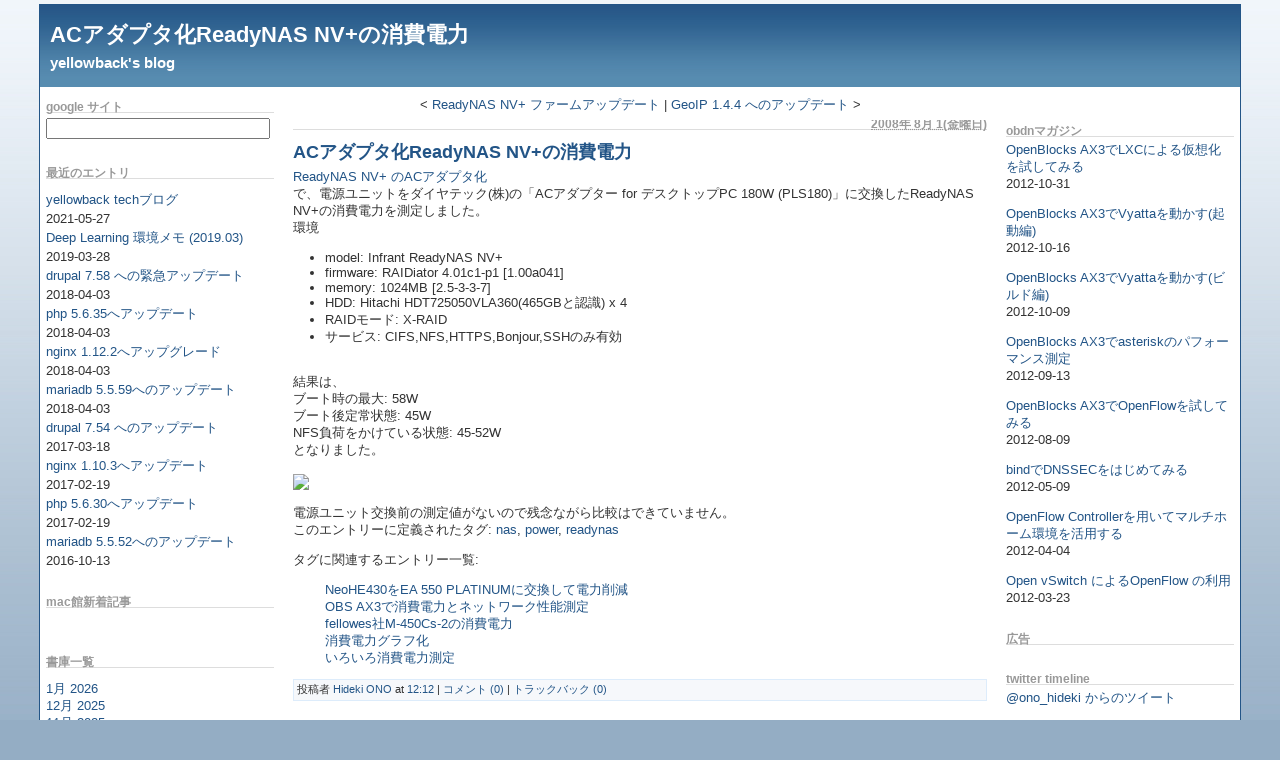

--- FILE ---
content_type: text/html; charset=native
request_url: https://blog.yellowback.net/archives/271-20080801.html
body_size: 11707
content:
            <!DOCTYPE html PUBLIC "-//W3C//DTD XHTML 1.0 Transitional//EN" "http://www.w3.org/TR/xhtml1/DTD/xhtml1-transitional.dtd">
    
    <html xmlns="http://www.w3.org/1999/xhtml" xml:lang="ja" lang="ja">
    <head>
        <title>ACã‚¢ãƒ€ãƒ—ã‚¿åŒ–ReadyNAS NV+ã®æ¶ˆè²»é›»åŠ› - yellowback's blog</title>
            <script src="/templates/jquery.js"></script>
    <script>jQuery.noConflict();</script>
<link rel="shortcut icon" href="http://yellowback.net/files/yellowback_favicon.ico" type="image/x-icon" />
        <meta http-equiv="Content-Type" content="text/html; charset=UTF-8" />
        <meta name="Powered-By" content="Serendipity v.2.3.5" />
        <link rel="alternate"  type="application/rss+xml" title="yellowback's blog RSS feed" href="https://blog.yellowback.net/feeds/index.rss2" />
        <link rel="alternate"  type="application/x.atom+xml"  title="yellowback's blog Atom feed"  href="https://blog.yellowback.net/feeds/atom.xml" />
        <link rel="pingback" href="https://blog.yellowback.net/comment.php?type=pingback&amp;entry_id=271" />        <!-- uncomment the line below if your site uses a favicon -->
        <!--   <link rel="shortcut icon" href="https://blog.yellowback.net/favicon.ico" /> -->
        <!-- base styles needed for bulletproof -->
        <link rel="stylesheet" type="text/css" href="/templates/yellowback-bulletproof/base.css" />
        <!-- style.css -->
        <link rel="stylesheet" type="text/css" href="https://blog.yellowback.net/serendipity.css?v=1616739804" />
        <!--[if IE 5]>
            <link rel="stylesheet" type="text/css" href="/templates/yellowback-bulletproof/ie5.css" />
        <![endif]-->
        <!--[if IE 6]>
            <link rel="stylesheet" type="text/css" href="/templates/yellowback-bulletproof/ie6.css" />
        <![endif]-->
        <!--[if IE 7]>
            <link rel="stylesheet" type="text/css" href="/templates/yellowback-bulletproof/ie7.css" />
        <![endif]-->
        <!-- additional colorset stylesheet -->
        <link rel="stylesheet" type="text/css" href="/templates/yellowback-bulletproof/default_style.css" />
                        <!-- print media stylesheet -->
        <link rel="stylesheet" type="text/css" href="/templates/yellowback-bulletproof/print.css" media="print" />
        <!-- additional user stylesheet: this can be used to override selected styles -->
            </head>

    <body>


    <!-- #skiplinks: these are links used to navigate quickly in text-based browsers -->
    <!--             they are of little use in modern graphical browsers, so the are -->
    <!--             hidden using CSS                                                -->
    <div id="skiplinks">
        <ul>
                        <li lang="en"><a href="#content">Skip to blog entries</a></li>
            <li lang="en"><a href="">Skip to archive page</a></li>
            <li lang="en"><a href="#serendipityLeftSideBar">Skip to left sidebar</a></li>            <li lang="en"><a href="#serendipityRightSideBar">Skip to right sidebar</a></li>        </ul>
    </div>

    <!-- #wrapper: this wrapper div holds the actual blog content; it can be used to -->
    <!--           give the blog a width in px or % plus an additional max-width in  -->
    <!--           order to limit the width in high resolutions to limit the length  -->
    <!--           of a line                                                         -->
    <div id="wrapper">
        <div id="wrapper_top"></div>

        
        <!-- #serendipity_banner: this is the header area. it holds the blog title and   -->
        <!--                      description headlines                                  -->
        <div id="serendipity_banner">
            <h1><span class="visible"><a class="homelink1" href="https://blog.yellowback.net/">ACã‚¢ãƒ€ãƒ—ã‚¿åŒ–ReadyNAS NV+ã®æ¶ˆè²»é›»åŠ›</a></span></h1>
            <h2><span class="visible"><a class="homelink2" href="https://blog.yellowback.net/">yellowback's blog</a></span></h2>
        </div>
        <div id="serendipity_below_banner"></div>

        
        <!-- this is the actual content of the blog, entries column plus one or two      -->
        <!-- sidebars, depending on how users configure their sidebar plugins            -->

                    <!-- case 1: 3 columns, sidebar-content-sidebar -->
            <div id="serendipityLeftSideBar" class="threeside layout3sbs_left">
                                         <div class="serendipitySideBarItem container_serendipity_plugin_google_quicksearch">
                     <h3 class="serendipitySideBarTitle serendipity_plugin_google_quicksearch">Google ã‚µã‚¤ãƒˆ</h3>
                  <div class="serendipitySideBarContent"><form method="get" action="https://www.google.com/custom" target="_top"><input type="hidden" name="domains" value="https://blog.yellowback.net/" /><input type="hidden" name="sitesearch" value="https://blog.yellowback.net/" /><input size="13" type="text" name="q" maxlength="255" value="" /><input type="hidden" name="client" value="pub-7068559604422796" /><input type="hidden" name="forid" value="1" /><input type="hidden" name="ie" value="UTF-8" /><input type="hidden" name="oe" value="UTF-8" /><input type="hidden" name="cof" value="GALT:#008000;DIV:#336699;VLC:663399;AH:center;BGC:FFFFFF;LBGC:336699;ALC:0000FF;LC:0000FF;T:000000;GFNT:0000FF;GIMP:0000FF;LH:;LW:;L:;S:https://blog.yellowback.net/;LP:0;FORID:1;GL:1;" /><input type="hidden" name="hl" value="ja" /></form></div>
         <div class="serendipitySideBarFooter"></div>
      </div>
            <div class="serendipitySideBarItem container_serendipity_plugin_recententries">
                     <h3 class="serendipitySideBarTitle serendipity_plugin_recententries">æœ€è¿‘ã®ã‚¨ãƒ³ãƒˆãƒª</h3>
                  <div class="serendipitySideBarContent"><dl>
<dt class="serendipity_recententries_entrylink"><a href="/archives/662-20210527.html" title="yellowback techãƒ–ãƒ­ã‚°">yellowback techãƒ–ãƒ­ã‚°</a></dt>
<dd class="serendipity_recententries_entrydate serendipitySideBarDate">2021-05-27</dd>
<dt class="serendipity_recententries_entrylink"><a href="/archives/661-20190328.html" title="Deep Learning ç’°å¢ƒãƒ¡ãƒ¢ (2019.03)">Deep Learning ç’°å¢ƒãƒ¡ãƒ¢ (2019.03)</a></dt>
<dd class="serendipity_recententries_entrydate serendipitySideBarDate">2019-03-28</dd>
<dt class="serendipity_recententries_entrylink"><a href="/archives/660-20180403.html" title="drupal 7.58 ã¸ã®ç·Šæ€¥ã‚¢ãƒƒãƒ—ãƒ‡ãƒ¼ãƒˆ">drupal 7.58 ã¸ã®ç·Šæ€¥ã‚¢ãƒƒãƒ—ãƒ‡ãƒ¼ãƒˆ</a></dt>
<dd class="serendipity_recententries_entrydate serendipitySideBarDate">2018-04-03</dd>
<dt class="serendipity_recententries_entrylink"><a href="/archives/659-20180403.html" title="php 5.6.35ã¸ã‚¢ãƒƒãƒ—ãƒ‡ãƒ¼ãƒˆ">php 5.6.35ã¸ã‚¢ãƒƒãƒ—ãƒ‡ãƒ¼ãƒˆ</a></dt>
<dd class="serendipity_recententries_entrydate serendipitySideBarDate">2018-04-03</dd>
<dt class="serendipity_recententries_entrylink"><a href="/archives/658-20180403.html" title="nginx 1.12.2ã¸ã‚¢ãƒƒãƒ—ã‚°ãƒ¬ãƒ¼ãƒ‰">nginx 1.12.2ã¸ã‚¢ãƒƒãƒ—ã‚°ãƒ¬ãƒ¼ãƒ‰</a></dt>
<dd class="serendipity_recententries_entrydate serendipitySideBarDate">2018-04-03</dd>
<dt class="serendipity_recententries_entrylink"><a href="/archives/657-20180403.html" title="mariadb 5.5.59ã¸ã®ã‚¢ãƒƒãƒ—ãƒ‡ãƒ¼ãƒˆ">mariadb 5.5.59ã¸ã®ã‚¢ãƒƒãƒ—ãƒ‡ãƒ¼ãƒˆ</a></dt>
<dd class="serendipity_recententries_entrydate serendipitySideBarDate">2018-04-03</dd>
<dt class="serendipity_recententries_entrylink"><a href="/archives/656-20170318.html" title="drupal 7.54 ã¸ã®ã‚¢ãƒƒãƒ—ãƒ‡ãƒ¼ãƒˆ">drupal 7.54 ã¸ã®ã‚¢ãƒƒãƒ—ãƒ‡ãƒ¼ãƒˆ</a></dt>
<dd class="serendipity_recententries_entrydate serendipitySideBarDate">2017-03-18</dd>
<dt class="serendipity_recententries_entrylink"><a href="/archives/655-20170219.html" title="nginx 1.10.3ã¸ã‚¢ãƒƒãƒ—ãƒ‡ãƒ¼ãƒˆ">nginx 1.10.3ã¸ã‚¢ãƒƒãƒ—ãƒ‡ãƒ¼ãƒˆ</a></dt>
<dd class="serendipity_recententries_entrydate serendipitySideBarDate">2017-02-19</dd>
<dt class="serendipity_recententries_entrylink"><a href="/archives/654-20170219.html" title="php 5.6.30ã¸ã‚¢ãƒƒãƒ—ãƒ‡ãƒ¼ãƒˆ">php 5.6.30ã¸ã‚¢ãƒƒãƒ—ãƒ‡ãƒ¼ãƒˆ</a></dt>
<dd class="serendipity_recententries_entrydate serendipitySideBarDate">2017-02-19</dd>
<dt class="serendipity_recententries_entrylink"><a href="/archives/653-20161013.html" title="mariadb 5.5.52ã¸ã®ã‚¢ãƒƒãƒ—ãƒ‡ãƒ¼ãƒˆ">mariadb 5.5.52ã¸ã®ã‚¢ãƒƒãƒ—ãƒ‡ãƒ¼ãƒˆ</a></dt>
<dd class="serendipity_recententries_entrydate serendipitySideBarDate">2016-10-13</dd>
</dl>

</div>
         <div class="serendipitySideBarFooter"></div>
      </div>
            <div class="serendipitySideBarItem container_serendipity_plugin_remoterss">
                     <h3 class="serendipitySideBarTitle serendipity_plugin_remoterss">Macé¤¨æ–°ç€è¨˜äº‹</h3>
                  <div class="serendipitySideBarContent"><!-- Cache failed to /home/www/blog.yellowback.net/templates_c/remoterss_cache_4a1e7d5a0f8dfe03e0e12143951a59a0.dat in /home/www/blog.yellowback.net --><br /></div>
         <div class="serendipitySideBarFooter"></div>
      </div>
            <div class="serendipitySideBarItem container_serendipity_plugin_archives">
                     <h3 class="serendipitySideBarTitle serendipity_plugin_archives">æ›¸åº«ä¸€è¦§</h3>
                  <div class="serendipitySideBarContent"><ul class="plainList">
    <li><a href="/archives/2026/01.html" title="1æœˆ 2026">1æœˆ 2026</a></li>
    <li><a href="/archives/2025/12.html" title="12æœˆ 2025">12æœˆ 2025</a></li>
    <li><a href="/archives/2025/11.html" title="11æœˆ 2025">11æœˆ 2025</a></li>
    <li><a href="/index.php?frontpage">æœ€è¿‘ã®è¨˜äº‹...</a></li>
    <li><a href="https://blog.yellowback.net/archive">å¤ã„è¨˜äº‹...</a></li>
</ul>
</div>
         <div class="serendipitySideBarFooter"></div>
      </div>
            <div class="serendipitySideBarItem container_serendipity_plugin_calendar">
                     <h3 class="serendipitySideBarTitle serendipity_plugin_calendar">ã‚«ãƒ¬ãƒ³ãƒ€ãƒ¼</h3>
                  <div class="serendipitySideBarContent"><table cellspacing="0" cellpadding="0" summary="this table is a calendar for the month of 1æœˆ, 2026" class="serendipity_calendar">
    <thead>
      <tr>
        <th id="back" scope="col" colspan="1" class="serendipity_calendarHeader" style="text-align: right">
                              <a title="æˆ»ã‚‹" href="https://blog.yellowback.net/archives/2025/12.html"><img alt="æˆ»ã‚‹" src="/templates/yellowback-bulletproof/img/default_back.png" /></a>
                           </th>

        <th id="month" scope="col" colspan="5" class="serendipity_calendarHeader" style="text-align: center">
            <b><a style="white-space: nowrap" href="https://blog.yellowback.net/archives/2026/01.html">1æœˆ '26</a></b>
        </th>

        <th id="forward" scope="col" colspan="1" class="serendipity_calendarHeader" style="text-align: left">
                    <img alt="" src="/templates/yellowback-bulletproof/img/blank.png" width="6" height="6" class="serendipity_calender_spacer" />
                </th>
    </tr>

    <tr>
            <th id="æ—¥" scope="col" abbr="æ—¥æ›œæ—¥" title="æ—¥æ›œæ—¥" class="serendipity_weekDayName" align="center">æ—¥</th>
            <th id="æœˆ" scope="col" abbr="æœˆæ›œæ—¥" title="æœˆæ›œæ—¥" class="serendipity_weekDayName" align="center">æœˆ</th>
            <th id="ç«" scope="col" abbr="ç«æ›œæ—¥" title="ç«æ›œæ—¥" class="serendipity_weekDayName" align="center">ç«</th>
            <th id="æ°´" scope="col" abbr="æ°´æ›œæ—¥" title="æ°´æ›œæ—¥" class="serendipity_weekDayName" align="center">æ°´</th>
            <th id="æœ¨" scope="col" abbr="æœ¨æ›œæ—¥" title="æœ¨æ›œæ—¥" class="serendipity_weekDayName" align="center">æœ¨</th>
            <th id="é‡‘" scope="col" abbr="é‡‘æ›œæ—¥" title="é‡‘æ›œæ—¥" class="serendipity_weekDayName" align="center">é‡‘</th>
            <th id="åœŸ" scope="col" abbr="åœŸæ›œæ—¥" title="åœŸæ›œæ—¥" class="serendipity_weekDayName" align="center">åœŸ</th>
        </tr>
</thead>
<tfoot class="serendipity_calendarHeader">
<tr><td id="today" scope="col" colspan="7">2026å¹´ 1æœˆ 21(æ°´æ›œæ—¥)</td></tr>
</tfoot>
<tbody>
            <tr class="serendipity_calendar row1">
                    <td class="serendipity_calendarDay FirstRow FirstInRow">&#160;</td>
                    <td class="serendipity_calendarDay FirstRow">&#160;</td>
                    <td class="serendipity_calendarDay FirstRow">&#160;</td>
                    <td class="serendipity_calendarDay FirstRow">&#160;</td>
                    <td class="serendipity_calendarDay FirstRow">1</td>
                    <td class="serendipity_calendarDay FirstRow">2</td>
                    <td class="serendipity_calendarDay FirstRow LastInRow">3</td>
                </tr>
            <tr class="serendipity_calendar  row2">
                    <td class="serendipity_calendarDay FirstInRow">4</td>
                    <td class="serendipity_calendarDay ">5</td>
                    <td class="serendipity_calendarDay ">6</td>
                    <td class="serendipity_calendarDay ">7</td>
                    <td class="serendipity_calendarDay ">8</td>
                    <td class="serendipity_calendarDay ">9</td>
                    <td class="serendipity_calendarDay LastInRow">10</td>
                </tr>
            <tr class="serendipity_calendar  row3">
                    <td class="serendipity_calendarDay FirstInRow">11</td>
                    <td class="serendipity_calendarDay ">12</td>
                    <td class="serendipity_calendarDay ">13</td>
                    <td class="serendipity_calendarDay ">14</td>
                    <td class="serendipity_calendarDay ">15</td>
                    <td class="serendipity_calendarDay ">16</td>
                    <td class="serendipity_calendarDay LastInRow">17</td>
                </tr>
            <tr class="serendipity_calendar  row4">
                    <td class="serendipity_calendarDay FirstInRow">18</td>
                    <td class="serendipity_calendarDay ">19</td>
                    <td class="serendipity_calendarDay ">20</td>
                    <td class="serendipity_calendarDay Today">21</td>
                    <td class="serendipity_calendarDay ">22</td>
                    <td class="serendipity_calendarDay ">23</td>
                    <td class="serendipity_calendarDay LastInRow">24</td>
                </tr>
            <tr class="serendipity_calendar  row5">
                    <td class="serendipity_calendarDay FirstInRow LastRow">25</td>
                    <td class="serendipity_calendarDay LastRow">26</td>
                    <td class="serendipity_calendarDay LastRow">27</td>
                    <td class="serendipity_calendarDay LastRow">28</td>
                    <td class="serendipity_calendarDay LastRow">29</td>
                    <td class="serendipity_calendarDay LastRow">30</td>
                    <td class="serendipity_calendarDay LastInRow LastRow">31</td>
                </tr>
    </tbody>
</table>
</div>
         <div class="serendipitySideBarFooter"></div>
      </div>
            <div class="serendipitySideBarItem container_serendipity_plugin_freetag">
                     <h3 class="serendipitySideBarTitle serendipity_plugin_freetag">ã‚¨ãƒ³ãƒˆãƒªã‚¿ã‚°ã®è¡¨ç¤º</h3>
                  <div class="serendipitySideBarContent"><span class="tag_weight_178" style="font-size: 178%; white-space: normal;"><a rel="tag" href="http://blog.yellowback.net/plugin/tag/amd64" title="amd64 (113) ">amd64</a></span> <span class="tag_weight_108" style="font-size: 108%; white-space: normal;"><a rel="tag" href="http://blog.yellowback.net/plugin/tag/apache" title="apache (12) ">apache</a></span> <span class="tag_weight_103" style="font-size: 103%; white-space: normal;"><a rel="tag" href="http://blog.yellowback.net/plugin/tag/arm" title="arm (6) ">arm</a></span> <span class="tag_weight_103" style="font-size: 103%; white-space: normal;"><a rel="tag" href="http://blog.yellowback.net/plugin/tag/armhf" title="armhf (6) ">armhf</a></span> <span class="tag_weight_100" style="font-size: 100%; white-space: normal;"><a rel="tag" href="http://blog.yellowback.net/plugin/tag/asterisk" title="asterisk (1) ">asterisk</a></span> <span class="tag_weight_101" style="font-size: 101%; white-space: normal;"><a rel="tag" href="http://blog.yellowback.net/plugin/tag/bios" title="bios (2) ">bios</a></span> <span class="tag_weight_101" style="font-size: 101%; white-space: normal;"><a rel="tag" href="http://blog.yellowback.net/plugin/tag/btrfs" title="btrfs (2) ">btrfs</a></span> <span class="tag_weight_100" style="font-size: 100%; white-space: normal;"><a rel="tag" href="http://blog.yellowback.net/plugin/tag/centos" title="centos (1) ">centos</a></span> <span class="tag_weight_138" style="font-size: 138%; white-space: normal;"><a rel="tag" href="http://blog.yellowback.net/plugin/tag/cms" title="cms (56) ">cms</a></span> <span class="tag_weight_101" style="font-size: 101%; white-space: normal;"><a rel="tag" href="http://blog.yellowback.net/plugin/tag/concrete5" title="concrete5 (2) ">concrete5</a></span> <span class="tag_weight_101" style="font-size: 101%; white-space: normal;"><a rel="tag" href="http://blog.yellowback.net/plugin/tag/debian" title="debian (3) ">debian</a></span> <span class="tag_weight_119" style="font-size: 119%; white-space: normal;"><a rel="tag" href="http://blog.yellowback.net/plugin/tag/dkim" title="dkim (28) ">dkim</a></span> <span class="tag_weight_117" style="font-size: 117%; white-space: normal;"><a rel="tag" href="http://blog.yellowback.net/plugin/tag/dns" title="dns (25) ">dns</a></span> <span class="tag_weight_100" style="font-size: 100%; white-space: normal;"><a rel="tag" href="http://blog.yellowback.net/plugin/tag/dnssec" title="dnssec (1) ">dnssec</a></span> <span class="tag_weight_101" style="font-size: 101%; white-space: normal;"><a rel="tag" href="http://blog.yellowback.net/plugin/tag/dragonflybsd" title="dragonflybsd (2) ">dragonflybsd</a></span> <span class="tag_weight_116" style="font-size: 116%; white-space: normal;"><a rel="tag" href="http://blog.yellowback.net/plugin/tag/drupal" title="drupal (24) ">drupal</a></span> <span class="tag_weight_101" style="font-size: 101%; white-space: normal;"><a rel="tag" href="http://blog.yellowback.net/plugin/tag/emacs" title="emacs (3) ">emacs</a></span> <span class="tag_weight_102" style="font-size: 102%; white-space: normal;"><a rel="tag" href="http://blog.yellowback.net/plugin/tag/firefox" title="firefox (4) ">firefox</a></span> <span class="tag_weight_100" style="font-size: 100%; white-space: normal;"><a rel="tag" href="http://blog.yellowback.net/plugin/tag/firmware" title="firmware (1) ">firmware</a></span> <span class="tag_weight_102" style="font-size: 102%; white-space: normal;"><a rel="tag" href="http://blog.yellowback.net/plugin/tag/freebsd" title="freebsd (4) ">freebsd</a></span> <span class="tag_weight_100" style="font-size: 100%; white-space: normal;"><a rel="tag" href="http://blog.yellowback.net/plugin/tag/gigabit" title="gigabit (1) ">gigabit</a></span> <span class="tag_weight_101" style="font-size: 101%; white-space: normal;"><a rel="tag" href="http://blog.yellowback.net/plugin/tag/git" title="git (2) ">git</a></span> <span class="tag_weight_100" style="font-size: 100%; white-space: normal;"><a rel="tag" href="http://blog.yellowback.net/plugin/tag/gitlab" title="gitlab (1) ">gitlab</a></span> <span class="tag_weight_100" style="font-size: 100%; white-space: normal;"><a rel="tag" href="http://blog.yellowback.net/plugin/tag/google" title="google (1) ">google</a></span> <span class="tag_weight_101" style="font-size: 101%; white-space: normal;"><a rel="tag" href="http://blog.yellowback.net/plugin/tag/greasemonkey" title="greasemonkey (2) ">greasemonkey</a></span> <span class="tag_weight_101" style="font-size: 101%; white-space: normal;"><a rel="tag" href="http://blog.yellowback.net/plugin/tag/hammerfs" title="hammerfs (2) ">hammerfs</a></span> <span class="tag_weight_101" style="font-size: 101%; white-space: normal;"><a rel="tag" href="http://blog.yellowback.net/plugin/tag/hardware" title="hardware (2) ">hardware</a></span> <span class="tag_weight_100" style="font-size: 100%; white-space: normal;"><a rel="tag" href="http://blog.yellowback.net/plugin/tag/haskell" title="haskell (1) ">haskell</a></span> <span class="tag_weight_106" style="font-size: 106%; white-space: normal;"><a rel="tag" href="http://blog.yellowback.net/plugin/tag/httpd" title="httpd (9) ">httpd</a></span> <span class="tag_weight_118" style="font-size: 118%; white-space: normal;"><a rel="tag" href="http://blog.yellowback.net/plugin/tag/i386" title="i386 (27) ">i386</a></span> <span class="tag_weight_115" style="font-size: 115%; white-space: normal;"><a rel="tag" href="http://blog.yellowback.net/plugin/tag/ipv6" title="ipv6 (22) ">ipv6</a></span> <span class="tag_weight_103" style="font-size: 103%; white-space: normal;"><a rel="tag" href="http://blog.yellowback.net/plugin/tag/kernel" title="kernel (6) ">kernel</a></span> <span class="tag_weight_100" style="font-size: 100%; white-space: normal;"><a rel="tag" href="http://blog.yellowback.net/plugin/tag/kurobox" title="kurobox (1) ">kurobox</a></span> <span class="tag_weight_101" style="font-size: 101%; white-space: normal;"><a rel="tag" href="http://blog.yellowback.net/plugin/tag/l2switch" title="l2switch (3) ">l2switch</a></span> <span class="tag_weight_100" style="font-size: 100%; white-space: normal;"><a rel="tag" href="http://blog.yellowback.net/plugin/tag/l2tp" title="l2tp (1) ">l2tp</a></span> <span class="tag_weight_155" style="font-size: 155%; white-space: normal;"><a rel="tag" href="http://blog.yellowback.net/plugin/tag/linux" title="linux (80) ">linux</a></span> <span class="tag_weight_100" style="font-size: 100%; white-space: normal;"><a rel="tag" href="http://blog.yellowback.net/plugin/tag/livedoorreader" title="livedoorreader (1) ">livedoorreader</a></span> <span class="tag_weight_100" style="font-size: 100%; white-space: normal;"><a rel="tag" href="http://blog.yellowback.net/plugin/tag/lxc" title="lxc (1) ">lxc</a></span> <span class="tag_weight_128" style="font-size: 128%; white-space: normal;"><a rel="tag" href="http://blog.yellowback.net/plugin/tag/macmini" title="macmini (42) ">macmini</a></span> <span class="tag_weight_141" style="font-size: 141%; white-space: normal;"><a rel="tag" href="http://blog.yellowback.net/plugin/tag/mail" title="mail (60) ">mail</a></span> <span class="tag_weight_108" style="font-size: 108%; white-space: normal;"><a rel="tag" href="http://blog.yellowback.net/plugin/tag/mariadb" title="mariadb (13) ">mariadb</a></span> <span class="tag_weight_104" style="font-size: 104%; white-space: normal;"><a rel="tag" href="http://blog.yellowback.net/plugin/tag/meta1" title="meta1 (7) ">meta1</a></span> <span class="tag_weight_100" style="font-size: 100%; white-space: normal;"><a rel="tag" href="http://blog.yellowback.net/plugin/tag/mixi" title="mixi (1) ">mixi</a></span> <span class="tag_weight_100" style="font-size: 100%; white-space: normal;"><a rel="tag" href="http://blog.yellowback.net/plugin/tag/monitoring" title="monitoring (1) ">monitoring</a></span> <span class="tag_weight_107" style="font-size: 107%; white-space: normal;"><a rel="tag" href="http://blog.yellowback.net/plugin/tag/mpc8349e" title="mpc8349e (11) ">mpc8349e</a></span> <span class="tag_weight_110" style="font-size: 110%; white-space: normal;"><a rel="tag" href="http://blog.yellowback.net/plugin/tag/mysql" title="mysql (15) ">mysql</a></span> <span class="tag_weight_103" style="font-size: 103%; white-space: normal;"><a rel="tag" href="http://blog.yellowback.net/plugin/tag/nas" title="nas (6) ">nas</a></span> <span class="tag_weight_300" style="font-size: 300%; white-space: normal;"><a rel="tag" href="http://blog.yellowback.net/plugin/tag/netbsd" title="netbsd (289) ">netbsd</a></span> <span class="tag_weight_100" style="font-size: 100%; white-space: normal;"><a rel="tag" href="http://blog.yellowback.net/plugin/tag/netgear" title="netgear (1) ">netgear</a></span> <span class="tag_weight_109" style="font-size: 109%; white-space: normal;"><a rel="tag" href="http://blog.yellowback.net/plugin/tag/network" title="network (14) ">network</a></span> <span class="tag_weight_100" style="font-size: 100%; white-space: normal;"><a rel="tag" href="http://blog.yellowback.net/plugin/tag/nfs" title="nfs (1) ">nfs</a></span> <span class="tag_weight_132" style="font-size: 132%; white-space: normal;"><a rel="tag" href="http://blog.yellowback.net/plugin/tag/nginx" title="nginx (47) ">nginx</a></span> <span class="tag_weight_100" style="font-size: 100%; white-space: normal;"><a rel="tag" href="http://blog.yellowback.net/plugin/tag/nic" title="nic (1) ">nic</a></span> <span class="tag_weight_104" style="font-size: 104%; white-space: normal;"><a rel="tag" href="http://blog.yellowback.net/plugin/tag/obdnmagazine" title="obdnmagazine (7) ">obdnmagazine</a></span> <span class="tag_weight_101" style="font-size: 101%; white-space: normal;"><a rel="tag" href="http://blog.yellowback.net/plugin/tag/obs266" title="obs266 (3) ">obs266</a></span> <span class="tag_weight_101" style="font-size: 101%; white-space: normal;"><a rel="tag" href="http://blog.yellowback.net/plugin/tag/obs600" title="obs600 (2) ">obs600</a></span> <span class="tag_weight_107" style="font-size: 107%; white-space: normal;"><a rel="tag" href="http://blog.yellowback.net/plugin/tag/obsax3" title="obsax3 (11) ">obsax3</a></span> <span class="tag_weight_105" style="font-size: 105%; white-space: normal;"><a rel="tag" href="http://blog.yellowback.net/plugin/tag/openblocks" title="openblocks (8) ">openblocks</a></span> <span class="tag_weight_101" style="font-size: 101%; white-space: normal;"><a rel="tag" href="http://blog.yellowback.net/plugin/tag/openflow" title="openflow (2) ">openflow</a></span> <span class="tag_weight_128" style="font-size: 128%; white-space: normal;"><a rel="tag" href="http://blog.yellowback.net/plugin/tag/php" title="php (42) ">php</a></span> <span class="tag_weight_100" style="font-size: 100%; white-space: normal;"><a rel="tag" href="http://blog.yellowback.net/plugin/tag/plagger" title="plagger (1) ">plagger</a></span> <span class="tag_weight_100" style="font-size: 100%; white-space: normal;"><a rel="tag" href="http://blog.yellowback.net/plugin/tag/pop" title="pop (1) ">pop</a></span> <span class="tag_weight_101" style="font-size: 101%; white-space: normal;"><a rel="tag" href="http://blog.yellowback.net/plugin/tag/postfix" title="postfix (3) ">postfix</a></span> <span class="tag_weight_109" style="font-size: 109%; white-space: normal;"><a rel="tag" href="http://blog.yellowback.net/plugin/tag/power" title="power (14) ">power</a></span> <span class="tag_weight_108" style="font-size: 108%; white-space: normal;"><a rel="tag" href="http://blog.yellowback.net/plugin/tag/powerpc" title="powerpc (13) ">powerpc</a></span> <span class="tag_weight_100" style="font-size: 100%; white-space: normal;"><a rel="tag" href="http://blog.yellowback.net/plugin/tag/pppoe" title="pppoe (1) ">pppoe</a></span> <span class="tag_weight_100" style="font-size: 100%; white-space: normal;"><a rel="tag" href="http://blog.yellowback.net/plugin/tag/profiling" title="profiling (1) ">profiling</a></span> <span class="tag_weight_100" style="font-size: 100%; white-space: normal;"><a rel="tag" href="http://blog.yellowback.net/plugin/tag/pukiwiki" title="pukiwiki (1) ">pukiwiki</a></span> <span class="tag_weight_100" style="font-size: 100%; white-space: normal;"><a rel="tag" href="http://blog.yellowback.net/plugin/tag/qnap" title="qnap (1) ">qnap</a></span> <span class="tag_weight_113" style="font-size: 113%; white-space: normal;"><a rel="tag" href="http://blog.yellowback.net/plugin/tag/rails" title="rails (19) ">rails</a></span> <span class="tag_weight_103" style="font-size: 103%; white-space: normal;"><a rel="tag" href="http://blog.yellowback.net/plugin/tag/readynas" title="readynas (6) ">readynas</a></span> <span class="tag_weight_107" style="font-size: 107%; white-space: normal;"><a rel="tag" href="http://blog.yellowback.net/plugin/tag/ruby" title="ruby (11) ">ruby</a></span> <span class="tag_weight_100" style="font-size: 100%; white-space: normal;"><a rel="tag" href="http://blog.yellowback.net/plugin/tag/scm" title="scm (1) ">scm</a></span> <span class="tag_weight_104" style="font-size: 104%; white-space: normal;"><a rel="tag" href="http://blog.yellowback.net/plugin/tag/security" title="security (7) ">security</a></span> <span class="tag_weight_134" style="font-size: 134%; white-space: normal;"><a rel="tag" href="http://blog.yellowback.net/plugin/tag/sendmail" title="sendmail (50) ">sendmail</a></span> <span class="tag_weight_100" style="font-size: 100%; white-space: normal;"><a rel="tag" href="http://blog.yellowback.net/plugin/tag/seo" title="seo (1) ">seo</a></span> <span class="tag_weight_115" style="font-size: 115%; white-space: normal;"><a rel="tag" href="http://blog.yellowback.net/plugin/tag/serendipity" title="serendipity (23) ">serendipity</a></span> <span class="tag_weight_100" style="font-size: 100%; white-space: normal;"><a rel="tag" href="http://blog.yellowback.net/plugin/tag/smtp" title="smtp (1) ">smtp</a></span> <span class="tag_weight_101" style="font-size: 101%; white-space: normal;"><a rel="tag" href="http://blog.yellowback.net/plugin/tag/ssh" title="ssh (2) ">ssh</a></span> <span class="tag_weight_100" style="font-size: 100%; white-space: normal;"><a rel="tag" href="http://blog.yellowback.net/plugin/tag/ssl" title="ssl (1) ">ssl</a></span> <span class="tag_weight_101" style="font-size: 101%; white-space: normal;"><a rel="tag" href="http://blog.yellowback.net/plugin/tag/subversion" title="subversion (3) ">subversion</a></span> <span class="tag_weight_102" style="font-size: 102%; white-space: normal;"><a rel="tag" href="http://blog.yellowback.net/plugin/tag/u-boot" title="u-boot (4) ">u-boot</a></span> <span class="tag_weight_136" style="font-size: 136%; white-space: normal;"><a rel="tag" href="http://blog.yellowback.net/plugin/tag/ubuntu" title="ubuntu (53) ">ubuntu</a></span> <span class="tag_weight_101" style="font-size: 101%; white-space: normal;"><a rel="tag" href="http://blog.yellowback.net/plugin/tag/vcs" title="vcs (3) ">vcs</a></span> <span class="tag_weight_150" style="font-size: 150%; white-space: normal;"><a rel="tag" href="http://blog.yellowback.net/plugin/tag/virtualization" title="virtualization (73) ">virtualization</a></span> <span class="tag_weight_100" style="font-size: 100%; white-space: normal;"><a rel="tag" href="http://blog.yellowback.net/plugin/tag/vnc" title="vnc (1) ">vnc</a></span> <span class="tag_weight_101" style="font-size: 101%; white-space: normal;"><a rel="tag" href="http://blog.yellowback.net/plugin/tag/vyatta" title="vyatta (2) ">vyatta</a></span> <span class="tag_weight_100" style="font-size: 100%; white-space: normal;"><a rel="tag" href="http://blog.yellowback.net/plugin/tag/wanderlust" title="wanderlust (1) ">wanderlust</a></span> <span class="tag_weight_100" style="font-size: 100%; white-space: normal;"><a rel="tag" href="http://blog.yellowback.net/plugin/tag/webservice" title="webservice (1) ">webservice</a></span> <span class="tag_weight_100" style="font-size: 100%; white-space: normal;"><a rel="tag" href="http://blog.yellowback.net/plugin/tag/wiki" title="wiki (1) ">wiki</a></span> <span class="tag_weight_103" style="font-size: 103%; white-space: normal;"><a rel="tag" href="http://blog.yellowback.net/plugin/tag/windows" title="windows (6) ">windows</a></span> <span class="tag_weight_142" style="font-size: 142%; white-space: normal;"><a rel="tag" href="http://blog.yellowback.net/plugin/tag/xen" title="xen (62) ">xen</a></span> <span class="tag_weight_101" style="font-size: 101%; white-space: normal;"><a rel="tag" href="http://blog.yellowback.net/plugin/tag/xenserver" title="xenserver (2) ">xenserver</a></span> <span class="tag_weight_100" style="font-size: 100%; white-space: normal;"><a rel="tag" href="http://blog.yellowback.net/plugin/tag/y2" title="y2 (1) ">y2</a></span> <span class="tag_weight_101" style="font-size: 101%; white-space: normal;"><a rel="tag" href="http://blog.yellowback.net/plugin/tag/zsh" title="zsh (3) ">zsh</a></span></div>
         <div class="serendipitySideBarFooter"></div>
      </div>
               </div>
            <div id="content" class="threemain layout3sbs_content hfeed">
                <!-- CONTENT START -->
   <div class="serendipity_content_message"></div>

<!-- ENTRIES START -->
<div class="serendipity_entrypaging"><span class="serendipity_entrypaging_left"><span class="epicon">&lt;</span> <a href="https://blog.yellowback.net/archives/270-20080730.html">ReadyNAS NV+ ãƒ•ã‚¡ãƒ¼ãƒ ã‚¢ãƒƒãƒ—ãƒ‡ãƒ¼ãƒˆ</a></span> <span class="epicon">|</span> <span class="serendipity_entrypaging_right"><a href="https://blog.yellowback.net/archives/275-20080826.html">GeoIP 1.4.4 ã¸ã®ã‚¢ãƒƒãƒ—ãƒ‡ãƒ¼ãƒˆ</a> <span class="epicon">&gt;</span></span></div>

<div class="hentry serendipity_Entry_Date">
            <h3 class="serendipity_date"><abbr class="published" title="2008-08-01T12:12:02JST">2008å¹´ 8æœˆ  1(é‡‘æ›œæ—¥)</abbr></h3>
    
            <h4 class="entry-title serendipity_title"><a href="/archives/271-20080801.html" rel="bookmark">ACã‚¢ãƒ€ãƒ—ã‚¿åŒ–ReadyNAS NV+ã®æ¶ˆè²»é›»åŠ›</a></h4>

        <div class="serendipity_entry serendipity_entry_author_Hideki-ONO ">

                            
                            
              
            <div class="entry-content serendipity_entry_body">
                <a href="http://blog.yellowback.net/archives/269-20080729.html">ReadyNAS NV+ ã®ACã‚¢ãƒ€ãƒ—ã‚¿åŒ–</a><br />
ã§ã€é›»æºãƒ¦ãƒ‹ãƒƒãƒˆã‚’ãƒ€ã‚¤ãƒ¤ãƒ†ãƒƒã‚¯(æ ª)ã®ã€ŒACã‚¢ãƒ€ãƒ—ã‚¿ãƒ¼ for ãƒ‡ã‚¹ã‚¯ãƒˆãƒƒãƒ—PC 180W (PLS180)ã€ã«äº¤æ›ã—ãŸReadyNAS NV+ã®æ¶ˆè²»é›»åŠ›ã‚’æ¸¬å®šã—ã¾ã—ãŸã€‚<br />

                           </div>

                            <div class="serendipity_entry_extended"><a id="extended"></a>ç’°å¢ƒ
<ul class="bb-list-unordered"><li class="bb-listitem">model: Infrant ReadyNAS NV+</li>
<li class="bb-listitem">firmware: RAIDiator 4.01c1-p1 [1.00a041]</li>
<li class="bb-listitem">memory: 1024MB [2.5-3-3-7]</li>
<li class="bb-listitem">HDD: Hitachi HDT725050VLA360(465GBã¨èªè­˜) x 4</li>
<li class="bb-listitem">RAIDãƒ¢ãƒ¼ãƒ‰: X-RAID</li>
<li class="bb-listitem">ã‚µãƒ¼ãƒ“ã‚¹: CIFS,NFS,HTTPS,Bonjour,SSHã®ã¿æœ‰åŠ¹</li>
</ul>
<br />
çµæžœã¯ã€<br />
ãƒ–ãƒ¼ãƒˆæ™‚ã®æœ€å¤§: 58W<br />
ãƒ–ãƒ¼ãƒˆå¾Œå®šå¸¸çŠ¶æ…‹: 45W<br />
NFSè² è·ã‚’ã‹ã‘ã¦ã„ã‚‹çŠ¶æ…‹: 45-52W<br />
ã¨ãªã‚Šã¾ã—ãŸã€‚<br />
<br />
<IMG src="http://chart.apis.google.com/chart?chs=400x100&chd=t:58,45&chm=tMAX+at+boottime(58W),000000,0,0,13|tIdle(45W),000000,0,1,13&chds=0,200&cht=bhs&chxt=x&chxr=0,0,200"/><br />
<br />
é›»æºãƒ¦ãƒ‹ãƒƒãƒˆäº¤æ›å‰ã®æ¸¬å®šå€¤ãŒãªã„ã®ã§æ®‹å¿µãªãŒã‚‰æ¯”è¼ƒã¯ã§ãã¦ã„ã¾ã›ã‚“ã€‚<br />
<div class="serendipity_freeTag">ã“ã®ã‚¨ãƒ³ãƒˆãƒªãƒ¼ã«å®šç¾©ã•ã‚ŒãŸã‚¿ã‚°: <a href="http://blog.yellowback.net/plugin/tag/nas" title="nas" rel="tag">nas</a>, <a href="http://blog.yellowback.net/plugin/tag/power" title="power" rel="tag">power</a>, <a href="http://blog.yellowback.net/plugin/tag/readynas" title="readynas" rel="tag">readynas</a></div><div class="serendipity_freeTag_related">ã‚¿ã‚°ã«é–¢é€£ã™ã‚‹ã‚¨ãƒ³ãƒˆãƒªãƒ¼ä¸€è¦§:<ul class="plainList"><li> <a href="https://blog.yellowback.net/archives/581-20120827.html" title="NeoHE430ã‚’EA 550 PLATINUMã«äº¤æ›ã—ã¦é›»åŠ›å‰Šæ¸›">NeoHE430ã‚’EA 550 PLATINUMã«äº¤æ›ã—ã¦é›»åŠ›å‰Šæ¸›</a></li><li> <a href="https://blog.yellowback.net/archives/574-20120719.html" title="OBS AX3ã§æ¶ˆè²»é›»åŠ›ã¨ãƒãƒƒãƒˆãƒ¯ãƒ¼ã‚¯æ€§èƒ½æ¸¬å®š">OBS AX3ã§æ¶ˆè²»é›»åŠ›ã¨ãƒãƒƒãƒˆãƒ¯ãƒ¼ã‚¯æ€§èƒ½æ¸¬å®š</a></li><li> <a href="https://blog.yellowback.net/archives/529-20111019.html" title="fellowesç¤¾M-450Cs-2ã®æ¶ˆè²»é›»åŠ›">fellowesç¤¾M-450Cs-2ã®æ¶ˆè²»é›»åŠ›</a></li><li> <a href="https://blog.yellowback.net/archives/518-20110730.html" title="æ¶ˆè²»é›»åŠ›ã‚°ãƒ©ãƒ•åŒ–">æ¶ˆè²»é›»åŠ›ã‚°ãƒ©ãƒ•åŒ–</a></li><li> <a href="https://blog.yellowback.net/archives/517-20110730.html" title="ã„ã‚ã„ã‚æ¶ˆè²»é›»åŠ›æ¸¬å®š">ã„ã‚ã„ã‚æ¶ˆè²»é›»åŠ›æ¸¬å®š</a></li></ul></div></div>
            
                                                <div class='serendipity_entryFooter belowentry'>
                                                    æŠ•ç¨¿è€… <address class="author"><a href="https://blog.yellowback.net/authors/1-Hideki-ONO">Hideki ONO</a></address>
                        
                                                                            
                                                                                    at
                                                            <a href="/archives/271-20080801.html">12:12</a>
                        
                                                                                                                                                                | <a href="/archives/271-20080801.html#comments">ã‚³ãƒ¡ãƒ³ãƒˆ (0)</a>
                                                                                                                        
                                                                                                                                                                | <a href="/archives/271-20080801.html#trackbacks">ãƒˆãƒ©ãƒƒã‚¯ãƒãƒƒã‚¯ (0)</a>
                                                                                                                        
                        
                        

                        
                    </div>
                
                                    </div>

        <!--
        <rdf:RDF xmlns:rdf="http://www.w3.org/1999/02/22-rdf-syntax-ns#"
                 xmlns:trackback="http://madskills.com/public/xml/rss/module/trackback/"
                 xmlns:dc="http://purl.org/dc/elements/1.1/">
        <rdf:Description
                 rdf:about="https://blog.yellowback.net/feeds/ei_271.rdf"
                 trackback:ping="https://blog.yellowback.net/comment.php?type=trackback&amp;entry_id=271"
                 dc:title="ACã‚¢ãƒ€ãƒ—ã‚¿åŒ–ReadyNAS NV+ã®æ¶ˆè²»é›»åŠ›"
                 dc:identifier="https://blog.yellowback.net/archives/271-20080801.html" />
        </rdf:RDF>
        -->
        

                    
            
            
            
            
            <div class="serendipity_comments serendipity_section_trackbacks">
                <a id="trackbacks"></a>
                <div class="serendipity_commentsTitle">ãƒˆãƒ©ãƒƒã‚¯ãƒãƒƒã‚¯</div>
                <div class="serendipity_center">
                    <a rel="nofollow" style="font-weight: normal" href="https://blog.yellowback.net/comment.php?type=trackback&amp;entry_id=271" onclick="alert('ã“ã®ãƒªãƒ³ã‚¯ã¯ã€ã‚¯ãƒªãƒƒã‚¯ã•ã‚Œã‚‹ã®ãŒç›®çš„ã§ã¯ã‚ã‚Šã¾ã›ã‚“ã€‚ãã‚Œã¯ã€ã“ã®ã‚¨ãƒ³ãƒˆãƒªãƒ¼ç”¨ã®ãƒˆãƒ©ãƒƒã‚¯ãƒãƒƒã‚¯ URIã‚’å«ã‚“ã§ã„ã¾ã™ã€‚ã“ã®ã‚¨ãƒ³ãƒˆãƒªãƒ¼ã«ãƒ–ãƒ­ã‚°ã‹ã‚‰ãƒˆãƒ©ãƒƒã‚¯ãƒãƒƒã‚¯ã¨ ping ã‚’é€ä¿¡ã™ã‚‹ã«ã¯ã“ã® URI ã‚’ ä½¿ç”¨ã™ã‚‹ã“ã¨ãŒã§ãã¾ã™ã€‚ã“ã®ãƒªãƒ³ã‚¯ã‚’ã‚³ãƒ”ãƒ¼ã™ã‚‹ã«ã¯ã€Internet Explorer ã®å ´åˆå³ã‚¯ãƒªãƒƒã‚¯ã‚’ã€ã€Œã‚·ãƒ§ãƒ¼ãƒˆã‚«ãƒƒãƒˆã‚’ã‚³ãƒ”ãƒ¼ã€ã‚’é¸æŠžã—ã¾ã™ã€‚Mozilla ã®å ´åˆã€Œãƒªãƒ³ã‚¯ãƒ­ã‚±ãƒ¼ã‚·ãƒ§ãƒ³ã‚’ã‚³ãƒ”ãƒ¼ã€ã‚’é¸æŠžã—ã¾ã™ã€‚'); return false;" title="ã“ã®ãƒªãƒ³ã‚¯ã¯ã€ã‚¯ãƒªãƒƒã‚¯ã•ã‚Œã‚‹ã®ãŒç›®çš„ã§ã¯ã‚ã‚Šã¾ã›ã‚“ã€‚ãã‚Œã¯ã€ã“ã®ã‚¨ãƒ³ãƒˆãƒªãƒ¼ç”¨ã®ãƒˆãƒ©ãƒƒã‚¯ãƒãƒƒã‚¯ URIã‚’å«ã‚“ã§ã„ã¾ã™ã€‚ã“ã®ã‚¨ãƒ³ãƒˆãƒªãƒ¼ã«ãƒ–ãƒ­ã‚°ã‹ã‚‰ãƒˆãƒ©ãƒƒã‚¯ãƒãƒƒã‚¯ã¨ ping ã‚’é€ä¿¡ã™ã‚‹ã«ã¯ã“ã® URI ã‚’ ä½¿ç”¨ã™ã‚‹ã“ã¨ãŒã§ãã¾ã™ã€‚ã“ã®ãƒªãƒ³ã‚¯ã‚’ã‚³ãƒ”ãƒ¼ã™ã‚‹ã«ã¯ã€Internet Explorer ã®å ´åˆå³ã‚¯ãƒªãƒƒã‚¯ã‚’ã€ã€Œã‚·ãƒ§ãƒ¼ãƒˆã‚«ãƒƒãƒˆã‚’ã‚³ãƒ”ãƒ¼ã€ã‚’é¸æŠžã—ã¾ã™ã€‚Mozilla ã®å ´åˆã€Œãƒªãƒ³ã‚¯ãƒ­ã‚±ãƒ¼ã‚·ãƒ§ãƒ³ã‚’ã‚³ãƒ”ãƒ¼ã€ã‚’é¸æŠžã—ã¾ã™ã€‚">ã“ã®ã‚¨ãƒ³ãƒˆãƒªãƒ¼ã®ãƒˆãƒ©ãƒƒã‚¯ãƒãƒƒã‚¯ URI ã‚’æŒ‡å®šã™ã‚‹</a>
                </div>
                <div id="serendipity_trackbacklist"><p class="nocomments">ãƒˆãƒ©ãƒƒã‚¯ãƒãƒƒã‚¯ãŒã‚ã‚Šã¾ã›ã‚“</p>
</div>
            </div>
        
                    <div class="serendipity_comments serendipity_section_comments">
                <a id="comments"></a>
                <div class="serendipity_commentsTitle">ã‚³ãƒ¡ãƒ³ãƒˆ</div>
                <div class="serendipity_center">ã‚³ãƒ¡ãƒ³ãƒˆè¡¨ç¤ºå½¢å¼
                                            (<a rel="nofollow" href="/index.php?url=archives/271-20080801.html&amp;serendipity[cview]=linear#comments">ä¸€è¦§</a> | ã‚¹ãƒ¬ãƒƒãƒ‰)
                                    </div>
                <div id="serendipity_commentlist">    <div class="serendipity_center nocomments">ã‚³ãƒ¡ãƒ³ãƒˆãŒã‚ã‚Šã¾ã›ã‚“</div>
</div>

                                <a id="feedback"></a>

                
                                   <div class="serendipity_section_commentform">
                       <div class="serendipity_commentsTitle">ã‚³ãƒ¡ãƒ³ãƒˆã®è¿½åŠ </div>
                       <!-- support for cocomment -->
<!-- cocomment end -->
<div class="serendipityCommentForm">
<div id="serendipity_replyform_0"></div>
<a id="serendipity_CommentForm"></a>
<!-- The actual form -->
<form id="serendipity_comment_CommentForm" action="/index.php?url=archives/271-20080801.html#feedback" method="post">
<div><input type="hidden" name="serendipity[entry_id]" value="271" /></div>
<dl>
  <dt class="serendipity_commentsLabel"><label for="serendipity_commentform_name">åå‰</label></dt>
  <dd class="serendipity_commentsValue"><input class="frm" type="text" id="serendipity_commentform_name" name="serendipity[name]" value="" size="30" /></dd>
  <dt class="serendipity_commentsLabel"><label for="serendipity_commentform_email">é›»å­ãƒ¡ãƒ¼ãƒ«</label></dt>
  <dd class="serendipity_commentsValue"><input class="frm" type="text" id="serendipity_commentform_email" name="serendipity[email]" value="" size="30" /></dd>
  <dt class="serendipity_commentsLabel"><label for="serendipity_commentform_url">ãƒ›ãƒ¼ãƒ ãƒšãƒ¼ã‚¸</label></dt>
  <dd class="serendipity_commentsValue"><input class="frm" type="text" id="serendipity_commentform_url" name="serendipity[url]" value="" size="30" /></dd>
  <dt class="serendipity_commentsLabel"><label for="serendipity_replyTo">è¿”ä¿¡å…ˆ</label></dt>
  <dd class="serendipity_commentsValue"><select id="serendipity_replyTo" onchange="" name="serendipity[replyTo]"><option value="0">[ ãƒˆãƒƒãƒ—ãƒ¬ãƒ™ãƒ« ]</option></select></dd>
  <dt class="serendipity_commentsLabel"><label for="serendipity_commentform_comment">ã‚³ãƒ¡ãƒ³ãƒˆ</label></dt>
  <dd class="serendipity_commentsValue"><textarea class="frm" rows="10" cols="40" id="serendipity_commentform_comment" name="serendipity[comment]"></textarea><div class="serendipity_commentDirection serendipity_comment_emoticate">æ¨™æº–çš„ãªæ„Ÿæƒ…è¡¨ç¾ã€ :-) ã‚„ ;-) ã¨ã„ã£ãŸã‚‚ã®ã¯ç”»åƒã«å¤‰æ›ã—ã¾ã™ã€‚</div><div class="serendipity_commentDirection serendipity_comment_spamblock">é›»å­ãƒ¡ãƒ¼ãƒ«ã‚¢ãƒ‰ãƒ¬ã‚¹ã¯è¡¨ç¤ºã›ãšã€é›»å­ãƒ¡ãƒ¼ãƒ«ã®é€šçŸ¥ã«ã®ã¿ä½¿ç”¨ã—ã¾ã™ã€‚</div><input type="hidden" name="serendipity[token]" value="588a070307ab5fc343ecf5283a8d3164" />
<div class="serendipity_commentDirection serendipity_comment_captcha"><br />ãƒ­ãƒœãƒƒãƒˆã‹ã‚‰ã®è‡ªå‹•çš„ãªã‚³ãƒ¡ãƒ³ãƒˆã‚¹ãƒ‘ãƒ ã‚’é˜²ããŸã‚ã«ã€ç”»åƒã®ä¸‹ã®å…¥åŠ›ãƒœãƒƒã‚¯ã‚¹ã«é©åˆ‡ãªæ–‡å­—åˆ—ã‚’å…¥åŠ›ã—ã¦ãã ã•ã„ã€‚æ–‡å­—åˆ—ãŒä¸€è‡´ã™ã‚‹å ´åˆã®ã¿ã€ã‚³ãƒ¡ãƒ³ãƒˆãŒé€ä¿¡ã•ã‚Œã‚‹ã§ã—ã‚‡ã†ã€‚ãƒ–ãƒ©ã‚¦ã‚¶ãƒ¼ãŒ Cookie ã‚’ã‚µãƒãƒ¼ãƒˆã—ã€å—ã‘å…¥ã‚Œã‚‹ã“ã¨ã‚’ç¢ºèªã—ã¦ãã ã•ã„ã€‚ã•ã‚‚ãªã‘ã‚Œã°ã€ã‚³ãƒ¡ãƒ³ãƒˆã‚’æ­£ç¢ºã«ç¢ºèªã™ã‚‹ã“ã¨ãŒã§ãã¾ã›ã‚“ã€‚<br /><img src="https://blog.yellowback.net/plugin/captcha_77003a49321dddb488f0bb4bfb45ed8a" onclick="this.src=this.src + '1'" title="å…¥åŠ›ãƒœãƒƒã‚¯ã‚¹ã«ã“ã“ã«è¦‹ãˆã‚‹æ–‡å­—åˆ—ã‚’å…¥åŠ›ã—ã¦ãã ã•ã„!" alt="CAPTCHA" class="captcha" /><br /><label for="captcha">ä¸Šã®ã‚¹ãƒ‘ãƒ é˜²æ­¢ç”»åƒã‹ã‚‰æ–‡å­—åˆ—ã‚’å…¥åŠ›ã—ã¦ãã ã•ã„: </label><br /><input class="input_textbox" type="text" size="5" name="serendipity[captcha]" value="" id="captcha" /></div></dd>
    		
      <dt>&#160;</dt>
    <dd class="serendipity_commentsLabel">
    <span class="checkbox"><input id="checkbox_remember" type="checkbox" name="serendipity[remember]"  />&#160;<label for="checkbox_remember">å…¥åŠ›æƒ…å ±ã‚’è¨˜æ†¶ã—ã¾ã™ã‹?</label></span>
        <span class="checkbox"><input id="checkbox_subscribe" type="checkbox" name="serendipity[subscribe]"  />&#160;<label for="checkbox_subscribe">ã“ã®ã‚¨ãƒ³ãƒˆãƒªãƒ¼ã‚’è³¼èª­ã™ã‚‹</label></span>
      </dd>
      	
    <dt>&#160;</dt><dd class="serendipity_commentsLabel">
    <input type="submit" name="serendipity[submit]" value="ã‚³ãƒ¡ãƒ³ãƒˆé€ä¿¡" />
    <input type="submit" id="serendipity_preview" name="serendipity[preview]" value="ãƒ—ãƒ¬ãƒ“ãƒ¥ãƒ¼" /></dd>
</dl>
</form>
</div>

                   </div>
                            </div>
        
        
    </div>


<div class='serendipity_pageFooter' style="text-align: center">
    
    
    
    

    
</div>
<!-- ENTRIES END -->


<!-- CONTENT END -->

            </div>
            <div id="serendipityRightSideBar" class="threeside layout3sbs_right">
                                         <div class="serendipitySideBarItem container_serendipity_plugin_html_nugget">
                     <div class="serendipitySideBarTitleEmpty"></div>
                  <div class="serendipitySideBarContent"><div id="google_translate_element"></div><script>
function googleTranslateElementInit() {
  new google.translate.TranslateElement({
    pageLanguage: 'ja',
    gaTrack: true,
    gaId: 'UA-399665-6'
  }, 'google_translate_element');
}
</script><script src="//translate.google.com/translate_a/element.js?cb=googleTranslateElementInit"></script>
</div>
         <div class="serendipitySideBarFooter"></div>
      </div>
            <div class="serendipitySideBarItem container_serendipity_plugin_html_nugget">
                     <h3 class="serendipitySideBarTitle serendipity_plugin_html_nugget">OBDNãƒžã‚¬ã‚¸ãƒ³</h3>
                  <div class="serendipitySideBarContent"><a href="http://obdnmagazine.blogspot.jp/2012/10/openblocks-ax3lxc.html">OpenBlocks AX3ã§LXCã«ã‚ˆã‚‹ä»®æƒ³åŒ–ã‚’è©¦ã—ã¦ã¿ã‚‹</a><br />
2012-10-31<br />
<br />
<a href="http://obdnmagazine.blogspot.jp/2012/10/openblocks-ax3vyatta_16.html">OpenBlocks AX3ã§Vyattaã‚’å‹•ã‹ã™(èµ·å‹•ç·¨)</a><br />
2012-10-16<br />
<br />
<a href="http://obdnmagazine.blogspot.jp/2012/10/openblocks-ax3vyatta.html">OpenBlocks AX3ã§Vyattaã‚’å‹•ã‹ã™(ãƒ“ãƒ«ãƒ‰ç·¨)</a><br />
2012-10-09<br />
<br />
<a href="http://obdnmagazine.blogspot.jp/2012/09/openblocks-ax3asterisk.html">OpenBlocks AX3ã§asteriskã®ãƒ‘ãƒ•ã‚©ãƒ¼ãƒžãƒ³ã‚¹æ¸¬å®š</a><br />
2012-09-13<br />
<br />
<a href="http://obdnmagazine.blogspot.jp/2012/08/openblocks-ax3openflow.html">OpenBlocks AX3ã§OpenFlowã‚’è©¦ã—ã¦ã¿ã‚‹</a><br />
2012-08-09<br />
<br />
<a href="http://obdnmagazine.blogspot.jp/2012/05/binddnssec.html">bindã§DNSSECã‚’ã¯ã˜ã‚ã¦ã¿ã‚‹</a><br />
2012-05-09<br />
<br />
<a href="http://obdnmagazine.blogspot.jp/2012/04/openflow-controller.html">OpenFlow Controllerã‚’ç”¨ã„ã¦ãƒžãƒ«ãƒãƒ›ãƒ¼ãƒ ç’°å¢ƒã‚’æ´»ç”¨ã™ã‚‹</a><br />
2012-04-04<br />
<br />
<a href="http://obdnmagazine.blogspot.jp/2012/03/open-vswitch-openflow.html">Open vSwitch ã«ã‚ˆã‚‹OpenFlow ã®åˆ©ç”¨</a><br />
2012-03-23</div>
         <div class="serendipitySideBarFooter"></div>
      </div>
            <div class="serendipitySideBarItem container_serendipity_plugin_html_nugget">
                     <h3 class="serendipitySideBarTitle serendipity_plugin_html_nugget">åºƒå‘Š</h3>
                  <div class="serendipitySideBarContent"><script type="text/javascript"><!--
google_ad_client = "ca-pub-7068559604422796";
/* blog */
google_ad_slot = "7256029897";
google_ad_width = 160;
google_ad_height = 600;
//-->
</script>
<script type="text/javascript"
src="http://pagead2.googlesyndication.com/pagead/show_ads.js">
</script>
</div>
         <div class="serendipitySideBarFooter"></div>
      </div>
            <div class="serendipitySideBarItem container_serendipity_plugin_html_nugget">
                     <h3 class="serendipitySideBarTitle serendipity_plugin_html_nugget">Twitter Timeline</h3>
                  <div class="serendipitySideBarContent"><a class="twitter-timeline" href="https://twitter.com/ono_hideki" data-widget-id="350197236933726208">@ono_hideki ã‹ã‚‰ã®ãƒ„ã‚¤ãƒ¼ãƒˆ</a>
<script>!function(d,s,id){var js,fjs=d.getElementsByTagName(s)[0],p=/^http:/.test(d.location)?'http':'https';if(!d.getElementById(id)){js=d.createElement(s);js.id=id;js.src=p+"://platform.twitter.com/widgets.js";fjs.parentNode.insertBefore(js,fjs);}}(document,"script","twitter-wjs");</script>
</div>
         <div class="serendipitySideBarFooter"></div>
      </div>
            <div class="serendipitySideBarItem container_serendipity_plugin_syndication">
                     <h3 class="serendipitySideBarTitle serendipity_plugin_syndication">ã“ã®ãƒ–ãƒ­ã‚°ã®é…ä¿¡</h3>
                  <div class="serendipitySideBarContent">
<ul id="serendipity_syndication_list" class="plainList"><li><a class="" href="https://blog.yellowback.net/feeds/index.rss2" ><img src="/templates/2k11/img/subtome.png" alt="XML" style="border: 0px" /></a>
</li>
<li><a class="" href="https://blog.yellowback.net/feeds/atom10.xml" ><img src="/templates/yellowback-bulletproof/img/xml.gif" alt="XML" style="border: 0px" /></a>
 <a href="https://blog.yellowback.net/feeds/atom10.xml" >Atom Feed</a>
</li>
</ul>
</div>
         <div class="serendipitySideBarFooter"></div>
      </div>
            <div class="serendipitySideBarItem container_serendipity_plugin_superuser">
                     <h3 class="serendipitySideBarTitle serendipity_plugin_superuser">ãƒ–ãƒ­ã‚°ç®¡ç†</h3>
                  <div class="serendipitySideBarContent"><a href="/admin" rel="nofollow" title="ãƒ­ã‚°ã‚¤ãƒ³ç”»é¢ã‚’é–‹ã">ãƒ­ã‚°ã‚¤ãƒ³ç”»é¢ã‚’é–‹ã</a></div>
         <div class="serendipitySideBarFooter"></div>
      </div>
            <div class="serendipitySideBarItem container_serendipity_plugin_html_nugget">
                     <h3 class="serendipitySideBarTitle serendipity_plugin_html_nugget">ãƒ—ãƒ­ãƒ•ã‚£ãƒ¼ãƒ«</h3>
                  <div class="serendipitySideBarContent">ã“ã“ã¯yellowback's blog æœ¬é¤¨ã§ã™ã€‚<br/><br />
Macã«é–¢ã™ã‚‹è©±é¡Œã¯<a href="http://d.hatena.ne.jp/yellowback/" rel="me">Macé¤¨</a>ã§ã€‚<br />
<p/><br />
<a href="http://yellowback.net">(æ ª)ã‚¤ã‚¨ãƒ­ãƒ¼ãƒãƒƒã‚¯ã«ã¤ã„ã¦</a><br />
</div>
         <div class="serendipitySideBarFooter"></div>
      </div>
               </div>
        
        
        
        
        
        
        
        
        <!-- #footer: the page footer can be used for additional information             -->
        <div id="footer">
            
            <!-- ************************************************************** -->
            <!-- The image and link below must remain if you use this template  -->
            <!-- or create your own template based on the bulletproof framework -->
            <!-- ************************************************************** -->

            <div id="serendipity_bulletproof_button"><a href="http://s9y-bulletproof.com" title="Based on the s9y Bulletproof template framework"><img src="/templates/yellowback-bulletproof/img/bulletproof_button.png" alt="Based on the s9y Bulletproof template framework" width="100" height="28" /></a></div>

            <!-- ************************************************************** -->
            <!-- Feel free to insert your own "Template by" name and link below -->
            <!-- if you create a custom template based on bulletproof.          -->
            <!-- ************************************************************** -->

            <div id="serendipity_credit_line">Powered by <a href="http://www.s9y.org">s9y</a> &ndash; Template by <a href="http://s9y-bulletproof.com">Bulletproof development team</a>.<br /></div>
            
                        <!-- option to display navigation links in the footer                            -->
                    </div>
        <div id="wrapper_footer"></div>
    </div>



<!--PLUGIN API-->
    </body>
    </html>


--- FILE ---
content_type: text/css
request_url: https://blog.yellowback.net/templates/yellowback-bulletproof/default_style.css
body_size: 7727
content:
/**********************************************************************/
/* Template: bulletproof for Serendipity (http://www.s9y.org)         */
/* Authors: Matthias Mees, David Cummins and Don Chambers             */
/*                                                                    */
/* Stylesheet for the colorset 'default'                              */
/* Design inspired by Serendipity 3.0 by Carl Galloway                */
/*                                                                    */
/* http://s9y-bulletproof.com                                         */
/**********************************************************************/

a:link,
a:active,
a:visited {
    color: #235587;
    text-decoration: none;
}

a:hover {
    color: #5f90ba;
    text-decoration: underline;
}

blockquote {
    border-left: 4px solid #2a5a8a;
    padding-left: 10px;
}

body {
    font-family: "trebuchet ms", "bitstream vera sans", arial, sans-serif;
    background: #94ADC4 url(img/default_body.jpg) repeat-x;
}

#wrapper {
    font-size: 80%;
    background-color: #fff;
    color: #333;
    border: 1px solid #235587;
    margin: 4px auto;
    min-width: 950px;
    max-width: 1200px;
}

#sitenav #searchform {
    margin: 0 0.5em 0 0;
}

input#serendipityQuickSearchTermField {
    border: 1px solid #235587!important;
}

#sitenav #searchform input {
    border: 1px solid #235587;
    margin-top: 2px;
    margin-right: 0;
}

#serendipity_banner {
    background: #578cb0 url(img/default_banner.jpg) left top repeat-x;
}

a.homelink1, a.homelink1:hover,
a.homelink1:link, a.homelink1:visited,
#serendipity_banner h1 {
    color: #fff;
    font-family: Verdana, Arial, Geneva, Helvetica, sans-serif;
    font-size: 130%;
    text-decoration: none;
    padding-top: 15px;
}

a.homelink2, a.homelink2:hover,
a.homelink2:link, a.homelink2:visited,
#serendipity_banner h2 {
    color: #fff;
    font-size: 110%;
    text-decoration: none;
    padding: 5px 0 15px 0;
}

/* site navigation styles */
#sitenav {
    background: #ddecfb url(img/default_sitenav_back.png) center left repeat-x;
    border-top: 1px solid #000000;
    border-bottom: 1px solid #000000;
    margin: 0;
    padding: 0;
    float: left;
    width: 100%;
}

#sitenav.snabove {
    border-top: 0;
}

#sitenav ul li {
    margin: 0;
    padding: 0; 
    display: inline;
    font-size: 85%;
    letter-spacing: .2em;
    font-weight: bold;
}

#sitenav ul a {
    padding: 4px 10px;
    border-right: #000000 1px solid;
    float: left;
    overflow: hidden; 
}

#sitenav .currentpage a,
#sitenav ul li a:hover {
    padding: 4px 10px;
    color: #ddecfb;
    text-decoration: none;
    background: #235587;
}

#sbsitenav ul {
    margin: 0;
}

#sbsitenav .currentpage a {
    text-decoration: underline;
    font-weight: bold;
}

#content h3 {
    text-align: right;
    font-size: 90%;
    line-height: 0.85em;
    color: #999;
    text-transform: lowercase;
    border-bottom: 1px solid #ddd;
    margin: 0;
}

#content h4 {
    font-weight: bold;
    font-size: 140%;
    color: #235587;
    margin: 10px 0 5px;
}

#serendipityLeftSideBar,
#serendipityLeftSideBarLeft,
#serendipityLeftSideBarRight,
#content,
#serendipityRightSideBar {
    padding-top: 10px;
}

.oneside {
    padding-top: 0;
}

.serendipitySideBarTitle {
    font-size: 90%;
    line-height: 0.85em;
    color: #999;
    text-transform: lowercase;
    border-bottom: 1px solid #ddd;
    margin:0 0 4px 0;
}

#serendipityLeftSideBar .serendipitySideBarTitle {
    text-align: left;
}

#serendipityRightSideBar .serendipitySideBarTitle,
#serendipityLeftSideBarRight .serendipitySideBarTitle {
    text-align: left;
}

.serendipitySideBarContent{
    margin: 5px 0 30px 0;
}

.serendipity_commentsTitle {
    font-weight: bold;
    color: #336d9f;
}

.serendipity_comment_author_self {
    border-top: 3px solid #e37235;
    border-bottom: 3px solid #e37235;
}

.comment_evenbox {
    border-top: 1px solid #5f90ba;
    border-bottom: 1px solid #5f90ba;
    background-color: #fafbfc;
    color: #505050;
}

.comment_oddbox {
    border-top: 1px solid #c0c0c0;
    border-bottom: 1px solid #c0c0c0;
    background-color: #fafbfc;
    color: #505050;
}

.serendipity_entryFooter {
    border: 1px solid #ddecfb;
    background-color:#f6f8fb;
    font-size: 85%;
    padding: 3px;
}

.serendipity_entryFooter a:hover {
    color: #e37235;
    text-decoration:none;
}

.serendipity_pageFooter {
    margin: 5px 0 10px;
}

#footer {
    border-top: 1px solid #235587;
    background-color: #ecf3fd;
}

/* pagination links */
div.pagination{
    margin-top: 1em;
}

.pagination a:link,
.pagination a:visited{
    background: #DDECFB url(img/default_sitenav_back.png) center left repeat-x;
    border: 1px solid #CFCFCF;
    padding: 2px 6px;
    text-decoration: none;
}

span#thispage {
    background: #235587;
    border: 1px solid #235587;
    color: #ffffff;
    padding: 2px 6px;
}

.pagination a:hover,
.pagination a:active {
    background: #5F90BA;
    border: 1px solid #235587;
    color: #ffffff;
    padding: 2px 6px;
}

img.serendipity_entryIcon {
    float: right;
    border: 0px;
    margin: 0 5px 0px 0;
}

/* Calendar */
table.serendipity_calendar {
    border-bottom: 1px solid #ddecfb;
    border-left: 1px solid #ddecfb;
    border-right: 1px solid #ddecfb;
    width: 100%;
}

table.serendipity_calendar td {
    text-align: center;
}

table.serendipity_calendar a {
    font-weight: bold;
    text-decoration: none;
}

table.serendipity_calendar a:hover {
    text-decoration: underline;
}

.serendipity_calendarHeader {
    background: #235587;
}

#today {
    color: #fff;
    font-size: 90%;
}

.serendipity_calendarHeader a:link,
.serendipity_calendarHeader a:active,
.serendipity_calendarHeader a:visited,
.serendipity_calendarHeader a:hover {
    border: none;
    color: #fff;
    text-decoration: none;
}

.serendipity_weekDayName {
    font-weight: 600;
    color: #fff;
    background: #5f90ba;
}

.serendipity_calendarDay {
    color: #888;
}

.Today {
    color: #444;
/*    text-decoration: overline; */
    border: 1px solid #dfdfdf;
}

/* styles for calendar days rows */
.row1 {background: #ddecfb; }
.row2 {background: #e2eefb; }
.row3 {background: #e7f1fb; }
.row4 {background: #ecf3fb; }
.row5 {background: #f1f6fb; }
.row6 {background: #f6f8fb; }
/* end calendar */

.serendipity_search,
.staticpage_navigation,
.serendipity_overview_noentries {
    background-color: #fafbfc;
    color: #505050;
    border: 1px solid #c0c0c0;
    padding: 3px;
}

.searchterm, .searchresults {
    color: #235587;
    font-weight: bold;
}

.serendipity_freetag_taglist {
    background-color: #fafbfc;
    color: #505050;
    border: 1px solid #c0c0c0;
    padding: 3px;
}

.serendipity_freeTag_related {
    margin-top: 1em;
}

.container_serendipity_plugin_comments {
    color: #333;
}

.plugin_comment_wrap {
    background-color: #fafbfc;
    color: #505050;
    border-top: 1px solid #ddecfb;
    border-bottom: 1px solid #ddecfb;
    margin: 5px 0 0 0;
}

.plugin_comment_body {
    font-style: oblique;
}

/* edit link for all sidebar items */
.serendipity_edit_nugget {
    font-weight: bold;
    margin-top: 10px;
    text-align: right;
}

.serendipity_edit_nugget a {
    background: transparent url('img/configure.png') bottom left no-repeat;
    padding: 4px 0 0 20px;
}